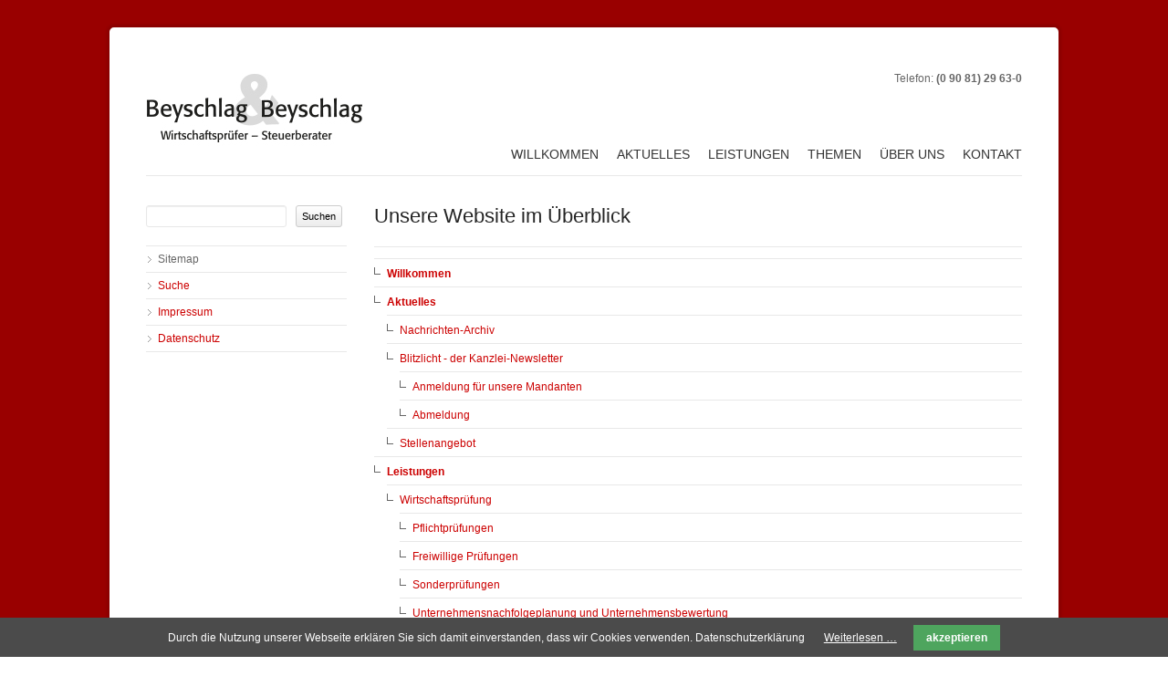

--- FILE ---
content_type: text/html; charset=utf-8
request_url: https://beyschlag-wp-stb.de/index.php/sitemap.html
body_size: 4778
content:
<!DOCTYPE html>
<html lang="de">
<head>

      <meta charset="utf-8">
    <title>Sitemap - Beyschlag & Beyschlag</title>
    <base href="https://beyschlag-wp-stb.de/">

          <meta name="robots" content="index,follow">
      <meta name="description" content="">
      <meta name="keywords" content="Beyschlag, Nördlingen, Wirtschaftsprüfung, Steuerberatung, Bilanz, Jahresabschluss, Einkommenssteuer, Steuererklärung, Buchhaltung, Lohn">
      <meta name="generator" content="Contao Open Source CMS">
    
    <meta name="viewport" content="width=device-width,initial-scale=1.0">
    <style>#left{width:220px;right:220px}#container{padding-left:220px}</style>
    <link rel="stylesheet" href="system/modules/cookiebar/assets/dist/cookiebar.min.css">
<link rel="stylesheet" href="assets/css/ef2904c5d275.css">
    <script src="//code.jquery.com/jquery-1.11.3.min.js"></script>
<script>window.jQuery || document.write('<script src="assets/jquery/core/1.11.3/jquery.min.js">\x3C/script>')</script>
    <link rel="icon" type="image/png" href="files/easy_business/favicon/favicon.png" />
<link rel="shortcut icon"  type="image/png" href="files/easy_business/favicon/favicon.png" />

          <!--[if lt IE 9]><script src="assets/html5shiv/3.7.2/html5shiv-printshiv.min.js"></script><![endif]-->
      
</head>
<body id="top" class="mac chrome webkit ch131">

      
    <div id="wrapper">

                        <header id="header">
            <div class="inside">
              
<div class="mod_logo"><a href="index.php"><img src="files/easy_business/logo/logo.jpg" alt="Logo" /></a></div>
<div class="hotline">Telefon: <b>(0 90 81) 29 63-0</b></div>
<div class="clear"></div>
<!-- indexer::stop -->
<nav class="mod_navigation block">

  
  <a href="index.php/sitemap.html#skipNavigation2" class="invisible">Navigation überspringen</a>

  
<ul class="level_1" role="menubar">
            <li class="start first"><a href="index.php/willkommen.html" title="Herzlich Willkommen" class="start first" role="menuitem">Willkommen</a></li>
                <li class="submenu"><a href="index.php/aktuelles.html" title="Aktuelles" class="submenu" role="menuitem" aria-haspopup="true">Aktuelles</a>
<ul class="level_2" role="menu">
            <li class="first"><a href="index.php/nachrichten-archiv.html" title="Nachrichten" class="first" role="menuitem">Nachrichten-Archiv</a></li>
                <li class="submenu"><a href="index.php/newsletter.html" title="Newsletter" class="submenu" role="menuitem" aria-haspopup="true">Blitzlicht - der Kanzlei-Newsletter</a>
<ul class="level_3" role="menu">
            <li class="first"><a href="index.php/anmeldung.html" title="Newsletter" class="first" role="menuitem">Anmeldung für unsere Mandanten</a></li>
                <li class="last"><a href="index.php/abmeldung.html" title="Abmeldung" class="last" role="menuitem">Abmeldung</a></li>
      </ul>
</li>
                <li class="last"><a href="index.php/stellenangebot.html" title="Stellenangebot" class="last" role="menuitem">Stellenangebot</a></li>
      </ul>
</li>
                <li class="submenu"><a href="index.php/leistungen.html" title="Leistungen" class="submenu" role="menuitem" aria-haspopup="true">Leistungen</a>
<ul class="level_2" role="menu">
            <li class="submenu first"><a href="index.php/wirtschaftspruefung.html" title="Service" class="submenu first" role="menuitem" aria-haspopup="true">Wirtschaftsprüfung</a>
<ul class="level_3" role="menu">
            <li class="first"><a href="index.php/pflichtpruefungen.html" title="Pflichtprüfungen" class="first" role="menuitem">Pflichtprüfungen</a></li>
                <li><a href="index.php/freiwillige-pruefungen.html" title="Freiwillige Prüfungen" role="menuitem">Freiwillige Prüfungen</a></li>
                <li><a href="index.php/sonderpruefungen.html" title="Sonderprüfungen" role="menuitem">Sonderprüfungen</a></li>
                <li class="last"><a href="index.php/unternehmensnachfolgeplanung-und-unternehmensbewertung.html" title="Unternehmensnachfolgeplanung und Unternehmensbewertung" class="last" role="menuitem">Unternehmensnachfolgeplanung und Unternehmensbewertung</a></li>
      </ul>
</li>
                <li class="submenu"><a href="index.php/steuerberatung.html" title="Steuerberatung" class="submenu" role="menuitem" aria-haspopup="true">Steuerberatung</a>
<ul class="level_3" role="menu">
            <li class="first"><a href="index.php/steuererklaerungen.html" title="Steuererklärungen" class="first" role="menuitem">Steuererklärungen</a></li>
                <li><a href="index.php/unternehmenssteuern.html" title="Unternehmenssteuern" role="menuitem">Unternehmenssteuern</a></li>
                <li class="last"><a href="index.php/private-steuerberatung.html" title="Private Steuerberatung" class="last" role="menuitem">Private Steuerberatung</a></li>
      </ul>
</li>
                <li class="submenu last"><a href="index.php/rechnungswesen.html" title="Service" class="submenu last" role="menuitem" aria-haspopup="true">Rechnungswesen</a>
<ul class="level_3" role="menu">
            <li class="first"><a href="index.php/finanzbuchhaltung.html" title="Finanzbuchhaltung" class="first" role="menuitem">Finanzbuchhaltung</a></li>
                <li><a href="index.php/jahresabschluss-und-steuererklaerung.html" title="Jahresabschluss und Steuererklärung" role="menuitem">Jahresabschluss und Steuererklärung</a></li>
                <li><a href="index.php/kostenrechnung-controlling-unternehmensplanung.html" title="Kostenrechnung, Controlling, Unternehmensplanung" role="menuitem">Kostenrechnung, Controlling, Unternehmensplanung</a></li>
                <li class="last"><a href="index.php/lohn-und-gehaltsabrechnung.html" title="Kostenrechnung, Controlling, Unternehmensplanung" class="last" role="menuitem">Lohn- und Gehaltsabrechnung</a></li>
      </ul>
</li>
      </ul>
</li>
                <li class="submenu"><a href="index.php/Themen.html" title="Themen" class="submenu" role="menuitem" aria-haspopup="true">Themen</a>
<ul class="level_2" role="menu">
            <li class="first"><a href="index.php/Familienunternehmen.html" title="Familienunternehmen" class="first" role="menuitem">Familienunternehmen</a></li>
                <li><a href="index.php/bewertungen-finanzierungen-investitionen.html" title="Bewertungen, Finanzierungen, Investitionen" role="menuitem">Bewertungen, Finanzierungen, Investitionen</a></li>
                <li class="last"><a href="index.php/privates-vermoegen.html" title="Privates Vermögen" class="last" role="menuitem">Privates Vermögen</a></li>
      </ul>
</li>
                <li class="submenu"><a href="index.php/ueber-uns.html" title="Über uns" class="submenu" role="menuitem" aria-haspopup="true">Über uns</a>
<ul class="level_2" role="menu">
            <li class="first"><a href="index.php/die-kanzlei.html" title="Die Kanzlei" class="first" role="menuitem">Die Kanzlei</a></li>
                <li class="last"><a href="index.php/downloads.html" title="Downloads" class="last" role="menuitem">Downloads</a></li>
      </ul>
</li>
                <li class="submenu trail last"><a href="index.php/kontakt.html" title="Kontakt" class="submenu trail last" role="menuitem" aria-haspopup="true">Kontakt</a>
<ul class="level_2" role="menu">
            <li class="active first"><span class="active first" role="menuitem">Sitemap</span></li>
                <li class="sibling"><a href="index.php/suche.html" title="Suche" class="sibling" role="menuitem">Suche</a></li>
                <li class="sibling"><a href="index.php/Impressum.html" title="Impressum" class="sibling" role="menuitem">Impressum</a></li>
                <li class="submenu sibling last"><a href="index.php/datenschutz.html" title="Datenschutz" class="submenu sibling last" role="menuitem" aria-haspopup="true">Datenschutz</a>
<ul class="level_3" role="menu">
            <li class="first last"><a href="index.php/datenschutzhinweise.html" title="Datenschutzhinweise" class="first last" role="menuitem">Datenschutzhinweise</a></li>
      </ul>
</li>
      </ul>
</li>
      </ul>

  <a id="skipNavigation2" class="invisible">&nbsp;</a>

</nav>
<!-- indexer::continue -->

<!-- indexer::stop -->
<div class="mod_quicknav block">

  
  
  <form action="index.php/sitemap.html" method="post">
    <div class="formbody">
      <input type="hidden" name="FORM_SUBMIT" value="tl_quicknav">
      <input type="hidden" name="REQUEST_TOKEN" value="39ba959e97fd575d06e3c9b0e1069d0e">
      <label for="ctrl_target" class="invisible">Zielseite</label>
      <select name="target" id="ctrl_target" class="select">
        <option value="">Quicknavigation</option>
                  <option value="index.php/willkommen.html">Willkommen</option>
                  <option value="index.php/aktuelles.html">Aktuelles</option>
                  <option value="index.php/nachrichten-archiv.html"> &nbsp; Nachrichten-Archiv</option>
                  <option value="index.php/newsletter.html"> &nbsp; Blitzlicht - der Kanzlei-Newsletter</option>
                  <option value="index.php/anmeldung.html"> &nbsp;  &nbsp; Anmeldung für unsere Mandanten</option>
                  <option value="index.php/abmeldung.html"> &nbsp;  &nbsp; Abmeldung</option>
                  <option value="index.php/stellenangebot.html"> &nbsp; Stellenangebot</option>
                  <option value="index.php/leistungen.html">Leistungen</option>
                  <option value="index.php/wirtschaftspruefung.html"> &nbsp; Wirtschaftsprüfung</option>
                  <option value="index.php/pflichtpruefungen.html"> &nbsp;  &nbsp; Pflichtprüfungen</option>
                  <option value="index.php/freiwillige-pruefungen.html"> &nbsp;  &nbsp; Freiwillige Prüfungen</option>
                  <option value="index.php/sonderpruefungen.html"> &nbsp;  &nbsp; Sonderprüfungen</option>
                  <option value="index.php/unternehmensnachfolgeplanung-und-unternehmensbewertung.html"> &nbsp;  &nbsp; Unternehmensnachfolgeplanung und Unternehmensbewertung</option>
                  <option value="index.php/steuerberatung.html"> &nbsp; Steuerberatung</option>
                  <option value="index.php/steuererklaerungen.html"> &nbsp;  &nbsp; Steuererklärungen</option>
                  <option value="index.php/unternehmenssteuern.html"> &nbsp;  &nbsp; Unternehmenssteuern</option>
                  <option value="index.php/private-steuerberatung.html"> &nbsp;  &nbsp; Private Steuerberatung</option>
                  <option value="index.php/rechnungswesen.html"> &nbsp; Rechnungswesen</option>
                  <option value="index.php/finanzbuchhaltung.html"> &nbsp;  &nbsp; Finanzbuchhaltung</option>
                  <option value="index.php/jahresabschluss-und-steuererklaerung.html"> &nbsp;  &nbsp; Jahresabschluss und Steuererklärung</option>
                  <option value="index.php/kostenrechnung-controlling-unternehmensplanung.html"> &nbsp;  &nbsp; Kostenrechnung, Controlling, Unternehmensplanung</option>
                  <option value="index.php/lohn-und-gehaltsabrechnung.html"> &nbsp;  &nbsp; Lohn- und Gehaltsabrechnung</option>
                  <option value="index.php/Themen.html">Themen</option>
                  <option value="index.php/Familienunternehmen.html"> &nbsp; Familienunternehmen</option>
                  <option value="index.php/bewertungen-finanzierungen-investitionen.html"> &nbsp; Bewertungen, Finanzierungen, Investitionen</option>
                  <option value="index.php/privates-vermoegen.html"> &nbsp; Privates Vermögen</option>
                  <option value="index.php/ueber-uns.html">Über uns</option>
                  <option value="index.php/die-kanzlei.html"> &nbsp; Die Kanzlei</option>
                  <option value="index.php/downloads.html"> &nbsp; Downloads</option>
                  <option value="index.php/kontakt.html">Kontakt</option>
                  <option value="index.php/sitemap.html"> &nbsp; Sitemap</option>
                  <option value="index.php/suche.html"> &nbsp; Suche</option>
                  <option value="index.php/Impressum.html"> &nbsp; Impressum</option>
                  <option value="index.php/datenschutz.html"> &nbsp; Datenschutz</option>
                  <option value="index.php/datenschutzhinweise.html"> &nbsp;  &nbsp; Datenschutzhinweise</option>
              </select>
      <input type="submit" class="submit" value="Los">
    </div>
  </form>


</div>
<!-- indexer::continue -->
            </div>
          </header>
              
      
              <div id="container">

                      <div id="main">
              <div class="inside">
                
<div class="mod_article first last block" id="sitemap">

  
  
<h1 class="ce_headline first">
  Unsere Website im Überblick</h1>

<!-- indexer::stop -->
<div class="mod_sitemap block">

  
  
  
<ul class="level_1" role="menubar">
            <li class="start first"><a href="index.php/willkommen.html" title="Herzlich Willkommen" class="start first" role="menuitem">Willkommen</a></li>
                <li class="submenu"><a href="index.php/aktuelles.html" title="Aktuelles" class="submenu" role="menuitem" aria-haspopup="true">Aktuelles</a>
<ul class="level_2" role="menu">
            <li class="first"><a href="index.php/nachrichten-archiv.html" title="Nachrichten" class="first" role="menuitem">Nachrichten-Archiv</a></li>
                <li class="submenu"><a href="index.php/newsletter.html" title="Newsletter" class="submenu" role="menuitem" aria-haspopup="true">Blitzlicht - der Kanzlei-Newsletter</a>
<ul class="level_3" role="menu">
            <li class="first"><a href="index.php/anmeldung.html" title="Newsletter" class="first" role="menuitem">Anmeldung für unsere Mandanten</a></li>
                <li class="last"><a href="index.php/abmeldung.html" title="Abmeldung" class="last" role="menuitem">Abmeldung</a></li>
      </ul>
</li>
                <li class="last"><a href="index.php/stellenangebot.html" title="Stellenangebot" class="last" role="menuitem">Stellenangebot</a></li>
      </ul>
</li>
                <li class="submenu"><a href="index.php/leistungen.html" title="Leistungen" class="submenu" role="menuitem" aria-haspopup="true">Leistungen</a>
<ul class="level_2" role="menu">
            <li class="submenu first"><a href="index.php/wirtschaftspruefung.html" title="Service" class="submenu first" role="menuitem" aria-haspopup="true">Wirtschaftsprüfung</a>
<ul class="level_3" role="menu">
            <li class="first"><a href="index.php/pflichtpruefungen.html" title="Pflichtprüfungen" class="first" role="menuitem">Pflichtprüfungen</a></li>
                <li><a href="index.php/freiwillige-pruefungen.html" title="Freiwillige Prüfungen" role="menuitem">Freiwillige Prüfungen</a></li>
                <li><a href="index.php/sonderpruefungen.html" title="Sonderprüfungen" role="menuitem">Sonderprüfungen</a></li>
                <li class="last"><a href="index.php/unternehmensnachfolgeplanung-und-unternehmensbewertung.html" title="Unternehmensnachfolgeplanung und Unternehmensbewertung" class="last" role="menuitem">Unternehmensnachfolgeplanung und Unternehmensbewertung</a></li>
      </ul>
</li>
                <li class="submenu"><a href="index.php/steuerberatung.html" title="Steuerberatung" class="submenu" role="menuitem" aria-haspopup="true">Steuerberatung</a>
<ul class="level_3" role="menu">
            <li class="first"><a href="index.php/steuererklaerungen.html" title="Steuererklärungen" class="first" role="menuitem">Steuererklärungen</a></li>
                <li><a href="index.php/unternehmenssteuern.html" title="Unternehmenssteuern" role="menuitem">Unternehmenssteuern</a></li>
                <li class="last"><a href="index.php/private-steuerberatung.html" title="Private Steuerberatung" class="last" role="menuitem">Private Steuerberatung</a></li>
      </ul>
</li>
                <li class="submenu last"><a href="index.php/rechnungswesen.html" title="Service" class="submenu last" role="menuitem" aria-haspopup="true">Rechnungswesen</a>
<ul class="level_3" role="menu">
            <li class="first"><a href="index.php/finanzbuchhaltung.html" title="Finanzbuchhaltung" class="first" role="menuitem">Finanzbuchhaltung</a></li>
                <li><a href="index.php/jahresabschluss-und-steuererklaerung.html" title="Jahresabschluss und Steuererklärung" role="menuitem">Jahresabschluss und Steuererklärung</a></li>
                <li><a href="index.php/kostenrechnung-controlling-unternehmensplanung.html" title="Kostenrechnung, Controlling, Unternehmensplanung" role="menuitem">Kostenrechnung, Controlling, Unternehmensplanung</a></li>
                <li class="last"><a href="index.php/lohn-und-gehaltsabrechnung.html" title="Kostenrechnung, Controlling, Unternehmensplanung" class="last" role="menuitem">Lohn- und Gehaltsabrechnung</a></li>
      </ul>
</li>
      </ul>
</li>
                <li class="submenu"><a href="index.php/Themen.html" title="Themen" class="submenu" role="menuitem" aria-haspopup="true">Themen</a>
<ul class="level_2" role="menu">
            <li class="first"><a href="index.php/Familienunternehmen.html" title="Familienunternehmen" class="first" role="menuitem">Familienunternehmen</a></li>
                <li><a href="index.php/bewertungen-finanzierungen-investitionen.html" title="Bewertungen, Finanzierungen, Investitionen" role="menuitem">Bewertungen, Finanzierungen, Investitionen</a></li>
                <li class="last"><a href="index.php/privates-vermoegen.html" title="Privates Vermögen" class="last" role="menuitem">Privates Vermögen</a></li>
      </ul>
</li>
                <li class="submenu"><a href="index.php/ueber-uns.html" title="Über uns" class="submenu" role="menuitem" aria-haspopup="true">Über uns</a>
<ul class="level_2" role="menu">
            <li class="first"><a href="index.php/die-kanzlei.html" title="Die Kanzlei" class="first" role="menuitem">Die Kanzlei</a></li>
                <li class="last"><a href="index.php/downloads.html" title="Downloads" class="last" role="menuitem">Downloads</a></li>
      </ul>
</li>
                <li class="submenu trail last"><a href="index.php/kontakt.html" title="Kontakt" class="submenu trail last" role="menuitem" aria-haspopup="true">Kontakt</a>
<ul class="level_2" role="menu">
            <li class="trail sibling first"><a href="index.php/sitemap.html" title="Sitemap" class="trail sibling first" role="menuitem">Sitemap</a></li>
                <li class="sibling"><a href="index.php/suche.html" title="Suche" class="sibling" role="menuitem">Suche</a></li>
                <li class="sibling"><a href="index.php/Impressum.html" title="Impressum" class="sibling" role="menuitem">Impressum</a></li>
                <li class="submenu sibling last"><a href="index.php/datenschutz.html" title="Datenschutz" class="submenu sibling last" role="menuitem" aria-haspopup="true">Datenschutz</a>
<ul class="level_3" role="menu">
            <li class="first last"><a href="index.php/datenschutzhinweise.html" title="Datenschutzhinweise" class="first last" role="menuitem">Datenschutzhinweise</a></li>
      </ul>
</li>
      </ul>
</li>
      </ul>


</div>
<!-- indexer::continue -->

  
</div>
              </div>
                          </div>
          
                                    <aside id="left">
                <div class="inside">
                  
<!-- indexer::stop -->
<div class="mod_search block">

  
  
  
<form action="index.php/suche.html" method="get">
  <div class="formbody">
        <label for="ctrl_keywords_43" class="invisible">Suchbegriffe</label>
    <input type="search" name="keywords" id="ctrl_keywords_43" class="text" value="">
    <input type="submit" id="ctrl_submit_43" class="submit" value="Suchen">
  </div>
</form>

  
  

</div>
<!-- indexer::continue -->

<!-- indexer::stop -->
<nav class="mod_navigation block">

  
  <a href="index.php/sitemap.html#skipNavigation12" class="invisible">Navigation überspringen</a>

  
<ul class="level_1" role="menubar">
            <li class="active first"><span class="active first" role="menuitem">Sitemap</span></li>
                <li class="sibling"><a href="index.php/suche.html" title="Suche" class="sibling" role="menuitem">Suche</a></li>
                <li class="sibling"><a href="index.php/Impressum.html" title="Impressum" class="sibling" role="menuitem">Impressum</a></li>
                <li class="sibling last"><a href="index.php/datenschutz.html" title="Datenschutz" class="sibling last" role="menuitem">Datenschutz</a></li>
      </ul>

  <a id="skipNavigation12" class="invisible">&nbsp;</a>

</nav>
<!-- indexer::continue -->
                </div>
              </aside>
                      
                                
        </div>
      
      
                        <footer id="footer">
            <div class="inside">
              
<div class="mod_article">

<!-- indexer::stop -->


<div class="ce_text first last block">

  
  
      <p><a href="index.php/Impressum.html">Impressum</a> I <a href="index.php/datenschutz.html">Datenschutz</a> I <a href="index.php/sitemap.html">Sitemap</a></p>
<p>&nbsp;</p>  
  
  

</div>
<!-- indexer::continue -->

</div>

<div class="clear"></div>            </div>
          </footer>
              
    </div>

      
  
<script src="assets/jquery/ui/1.11.4/jquery-ui.min.js"></script>
<script>
  (function($) {
    $(document).ready(function() {
      $(document).accordion({
        // Put custom options here
        heightStyle: 'content',
        header: 'div.toggler',
        collapsible: true,
        create: function(event, ui) {
          ui.header.addClass('active');
          $('div.toggler').attr('tabindex', 0);
        },
        activate: function(event, ui) {
          ui.newHeader.addClass('active');
          ui.oldHeader.removeClass('active');
          $('div.toggler').attr('tabindex', 0);
        }
      });
    });
  })(jQuery);
</script>

<script src="assets/jquery/colorbox/1.6.1/js/colorbox.min.js"></script>
<script>
  (function($) {
    $(document).ready(function() {
      $('a[data-lightbox]').map(function() {
        $(this).colorbox({
          // Put custom options here
          loop: false,
          rel: $(this).attr('data-lightbox'),
          maxWidth: '95%',
          maxHeight: '95%'
        });
      });
    });
  })(jQuery);
</script>

<script src="assets/jquery/mediaelement/2.16.4/js/mediaelement-and-player.min.js"></script>
<script>
  (function($) {
    $(document).ready(function() {
      $('video,audio').mediaelementplayer({
        // Put custom options here
        pluginPath: '/assets/jquery/mediaelement/2.16.4/',
        flashName: 'legacy/flashmediaelement.swf',
        silverlightName: 'legacy/silverlightmediaelement.xap'
      });
    });
  })(jQuery);
</script>

<script>setTimeout(function(){var e=function(e,t){try{var n=new XMLHttpRequest}catch(r){return}n.open("GET",e,!0),n.onreadystatechange=function(){this.readyState==4&&this.status==200&&typeof t=="function"&&t(this.responseText)},n.send()},t="system/cron/cron.";e(t+"txt",function(n){parseInt(n||0)<Math.round(+(new Date)/1e3)-86400&&e(t+"php")})},5e3);</script>



<!-- indexer::stop -->
<div class="cookiebar cookiebar--position-bottom" role="complementary" aria-describedby="cookiebar-text" style="display:none;" data-cookiebar="COOKIEBAR_1">
    <div id="cookiebar-text" class="cookiebar__text" aria-live="assertive" role="alert">
        <span class="cookiebar__message">Durch die Nutzung unserer Webseite erklären Sie sich damit einverstanden, dass wir Cookies verwenden. Datenschutzerklärung</span>

                    <a href="index.php/datenschutz.html" class="cookiebar__link" title="Weiterlesen …">Weiterlesen …</a>
            </div>

    <button class="cookiebar__button" data-cookiebar-accept>akzeptieren</button>
</div>

    <script src="system/modules/cookiebar/assets/dist/cookiebar.min.js" defer></script>
<!-- indexer::continue -->
</body>
</html>


--- FILE ---
content_type: text/css
request_url: https://beyschlag-wp-stb.de/assets/css/ef2904c5d275.css
body_size: 11635
content:
/* Contao Open Source CMS, (c) 2005-2015 Leo Feyer, LGPL license */
body,form,figure{margin:0;padding:0}img{border:0}header,footer,nav,section,aside,article,figure,figcaption{display:block}body{font-size:100.01%}select,input,textarea{font-size:99%}#container,.inside{position:relative}#main,#left,#right{float:left;position:relative}#main{width:100%}#left{margin-left:-100%}#right{margin-right:-100%}#footer{clear:both}#main .inside{min-height:1px}.ce_gallery>ul{margin:0;padding:0;overflow:hidden;list-style:none}.ce_gallery>ul li{float:left}.ce_gallery>ul li.col_first{clear:left}.float_left{float:left}.float_right{float:right}.block{overflow:hidden}.clear,#clear{height:.1px;font-size:.1px;line-height:.1px;clear:both}.invisible{border:0;clip:rect(0 0 0 0);height:1px;margin:-1px;overflow:hidden;padding:0;position:absolute;width:1px}.custom{display:block}#container:after,.custom:after{content:"";display:table;clear:both}
/* Contao Open Source CMS, (c) 2005-2015 Leo Feyer, LGPL license */
@media(max-width:767px){#wrapper{margin:0;width:auto}#container{padding-left:0;padding-right:0}#main,#left,#right{float:none;width:auto}#left{right:0;margin-left:0}#right{margin-right:0}}img{max-width:100%;height:auto}.ie7 img{-ms-interpolation-mode:bicubic}.ie8 img{width:auto}
/* Contao Open Source CMS, (c) 2005-2015 Leo Feyer, LGPL license */
#wrapper{width:960px;margin:0 auto}*[class*="grid"]{float:left;margin-left:10px;margin-right:10px;display:inline}.mod_article *[class*="ce_"],.mod_article *[class*="mod_"]{margin-left:10px;margin-right:10px}.mod_article .mod_newsreader,.mod_article .mod_eventreader{margin-left:0;margin-right:0}.mod_article *[class*="layout_"]>*,.mod_article *[class*="event_"]>*{margin-left:10px;margin-right:10px}.mod_article.grid1,.mod_article.grid2,.mod_article.grid3,.mod_article.grid4,.mod_article.grid5,.mod_article.grid6,.mod_article.grid7,.mod_article.grid8,.mod_article.grid9,.mod_article.grid10,.mod_article.grid11,.mod_article.grid12{margin-left:0;margin-right:0}#main .inside{overflow:hidden}.grid1{width:60px}.grid2{width:140px}.grid3{width:220px}.grid4{width:300px}.grid5{width:380px}.grid6{width:460px}.grid7{width:540px}.grid8{width:620px}.grid9{width:700px}.grid10{width:780px}.grid11{width:860px}.grid12{width:940px}.mod_article.grid1{width:80px}.mod_article.grid2{width:160px}.mod_article.grid3{width:240px}.mod_article.grid4{width:320px}.mod_article.grid5{width:400px}.mod_article.grid6{width:480px}.mod_article.grid7{width:560px}.mod_article.grid8{width:640px}.mod_article.grid9{width:720px}.mod_article.grid10{width:800px}.mod_article.grid11{width:880px}.mod_article.grid12{width:960px}.offset1{margin-left:90px !important}.offset2{margin-left:170px !important}.offset3{margin-left:250px !important}.offset4{margin-left:330px !important}.offset5{margin-left:410px !important}.offset6{margin-left:490px !important}.offset7{margin-left:570px !important}.offset8{margin-left:650px !important}.offset9{margin-left:730px !important}.offset10{margin-left:810px !important}.offset11{margin-left:890px !important}.offset12{margin-left:970px !important}.mod_article.offset1{margin-left:80px !important}.mod_article.offset2{margin-left:160px !important}.mod_article.offset3{margin-left:240px !important}.mod_article.offset4{margin-left:320px !important}.mod_article.offset5{margin-left:400px !important}.mod_article.offset6{margin-left:480px !important}.mod_article.offset7{margin-left:560px !important}.mod_article.offset8{margin-left:640px !important}.mod_article.offset9{margin-left:720px !important}.mod_article.offset10{margin-left:800px !important}.mod_article.offset11{margin-left:880px !important}.mod_article.offset12{margin-left:960px !important}@media(min-width:768px) and (max-width:979px){#wrapper{width:744px}.grid1{width:42px}.grid2{width:104px}.grid3{width:166px}.grid4{width:228px}.grid5{width:290px}.grid6{width:352px}.grid7{width:414px}.grid8{width:476px}.grid9{width:538px}.grid10{width:600px}.grid11{width:662px}.grid12{width:724px}.mod_article.grid1{width:62px}.mod_article.grid2{width:124px}.mod_article.grid3{width:186px}.mod_article.grid4{width:248px}.mod_article.grid5{width:310px}.mod_article.grid6{width:372px}.mod_article.grid7{width:434px}.mod_article.grid8{width:496px}.mod_article.grid9{width:558px}.mod_article.grid10{width:620px}.mod_article.grid11{width:682px}.mod_article.grid12{width:744px}.offset1{margin-left:72px !important}.offset2{margin-left:134px !important}.offset3{margin-left:196px !important}.offset4{margin-left:258px !important}.offset5{margin-left:320px !important}.offset6{margin-left:382px !important}.offset7{margin-left:444px !important}.offset8{margin-left:506px !important}.offset9{margin-left:568px !important}.offset10{margin-left:630px !important}.offset11{margin-left:692px !important}.offset12{margin-left:754px !important}.mod_article.offset1{margin-left:62px !important}.mod_article.offset2{margin-left:124px !important}.mod_article.offset3{margin-left:186px !important}.mod_article.offset4{margin-left:248px !important}.mod_article.offset5{margin-left:310px !important}.mod_article.offset6{margin-left:372px !important}.mod_article.offset7{margin-left:434px !important}.mod_article.offset8{margin-left:496px !important}.mod_article.offset9{margin-left:558px !important}.mod_article.offset10{margin-left:620px !important}.mod_article.offset11{margin-left:682px !important}.mod_article.offset12{margin-left:744px !important}}@media(max-width:767px){#wrapper{width:auto}*[class*="grid"]{float:none !important;display:block !important;width:auto !important}*[class*="offset"]{margin-left:10px !important}}
/* Contao Open Source CMS, (c) 2005-2015 Leo Feyer, LGPL license */
body,div,h1,h2,h3,h4,h5,h6,p,blockquote,pre,code,ol,ul,li,dl,dt,dd,figure,table,th,td,form,fieldset,legend,input,textarea{margin:0;padding:0}table{border-spacing:0;border-collapse:collapse}caption,th,td{text-align:left;text-align:start;vertical-align:top}abbr,acronym{font-variant:normal;border-bottom:1px dotted #666;cursor:help}blockquote,q{quotes:none}fieldset,img{border:0}ul{list-style-type:none}sup{vertical-align:text-top}sub{vertical-align:text-bottom}del{text-decoration:line-through}ins{text-decoration:none}header,footer,nav,section,aside,article,figure,figcaption{display:block}body{font:12px/1 "Lucida Grande","Lucida Sans Unicode",Verdana,sans-serif;color:#000}input,button,textarea,select{font-family:inherit;font-size:99%;font-weight:inherit}pre,code{font-family:Monaco,monospace}h1,h2,h3,h4,h5,h6{font-size:100%;font-weight:normal}h1{font-size:1.8333em}h2{font-size:1.6667em}h3{font-size:1.5em}h4{font-size:1.3333em}table{font-size:inherit}caption,th{font-weight:bold}a{color:#00f}h1,h2,h3,h4,h5,h6{margin-top:1em}h1,h2,h3,h4,h5,h6,p,pre,blockquote,table,ol,ul,form{margin-bottom:12px}
/* Contao Open Source CMS, (c) 2005-2015 Leo Feyer, LGPL license */
legend{width:100%;display:block;font-weight:bold;border:0}input[type="text"],input[type="password"],input[type="date"],input[type="datetime"],input[type="email"],input[type="number"],input[type="search"],input[type="tel"],input[type="time"],input[type="url"],input:not([type]),textarea{width:100%;display:inline-block;padding:3px 6px;background:#fff;border:1px solid #ccc;-moz-border-radius:3px;-webkit-border-radius:3px;border-radius:3px;-moz-box-shadow:inset 0 1px 1px #eee;-webkit-box-shadow:inset 0 1px 1px #eee;box-shadow:inset 0 1px 1px #eee;-moz-transition:all .15s linear;-webkit-transition:all .15s linear;-o-transition:all .15s linear;transition:all .15s linear;-moz-box-sizing:border-box;-webkit-box-sizing:border-box;box-sizing:border-box}input[type="text"]:focus,input[type="password"]:focus,input[type="date"]:focus,input[type="datetime"]:focus,input[type="email"]:focus,input[type="number"]:focus,input[type="search"]:focus,input[type="tel"]:focus,input[type="time"]:focus,input[type="url"]:focus,input:not([type]):focus,textarea:focus{outline:0;background:#fcfcfc;border-color:#bbb}input[type="file"]{cursor:pointer}select,input[type="file"]{display:block}input[type="file"],input[type="image"],input[type="submit"],input[type="reset"],input[type="button"],input[type="radio"],input[type="checkbox"]{width:auto}textarea,select[multiple],select[size]{height:auto}input[type="radio"],input[type="checkbox"]{margin:0 3px 0 0}input[type="radio"],input[type="checkbox"],label{vertical-align:middle}input[disabled],select[disabled],textarea[disabled],input[readonly],select[readonly],textarea[readonly]{cursor:not-allowed;background:#eee}input[type="radio"][disabled],input[type="checkbox"][disabled],input[type="radio"][readonly],input[type="checkbox"][readonly]{background:transparent}input[type="submit"],.button{display:inline-block;padding:4px 15px 4px 14px;margin-bottom:0;text-align:center;vertical-align:middle;line-height:16px;font-size:11px;color:#000;cursor:pointer;border:1px solid #ccc;-moz-border-radius:3px;-webkit-border-radius:3px;border-radius:3px;background-color:#ececec;background-image:-moz-linear-gradient(top,#fff,#ececec);background-image:-webkit-linear-gradient(top,#fff,#ececec);background-image:-ms-linear-gradient(top,#fff,#ececec);background-image:-o-linear-gradient(top,#fff,#ececec);background-image:linear-gradient(to bottom,#fff,#ececec);background-repeat:repeat-x;-moz-transition:background .15s linear;-webkit-transition:background .15s linear;-o-transition:background .15s linear;transition:background .15s linear}input[type="submit"]:hover,.button:hover{text-decoration:none;background-position:0 -15px !important}input[type="submit"]:active,.button:active{background-color:#e6e6e6;background-position:0 -30px !important}input[type="submit"].blue,.button.blue{background-color:#2f96b4;background-image:-moz-linear-gradient(top,#5bc0de,#2f96b4);background-image:-webkit-linear-gradient(top,#5bc0de,#2f96b4);background-image:-ms-linear-gradient(top,#5bc0de,#2f96b4);background-image:-o-linear-gradient(top,#5bc0de,#2f96b4);background-image:linear-gradient(to bottom,#5bc0de,#2f96b4);border-color:#2f96b4;color:#fff}input[type="submit"].blue:active,.button.blue:active{background-color:#2e95b3}input[type="submit"].green,.button.green{background-color:#51a351;background-image:-moz-linear-gradient(top,#62c462,#51a351);background-image:-webkit-linear-gradient(top,#62c462,#51a351);background-image:-ms-linear-gradient(top,#62c462,#51a351);background-image:-o-linear-gradient(top,#62c462,#51a351);background-image:linear-gradient(to bottom,#62c462,#51a351);border-color:#51a351;color:#fff}input[type="submit"].green:active,.button.green:active{background-color:#4f9f4f}input[type="submit"].orange,.button.orange{background-color:#f89406;background-image:-moz-linear-gradient(top,#fbb450,#f89406);background-image:-webkit-linear-gradient(top,#fbb450,#f89406);background-image:-ms-linear-gradient(top,#fbb450,#f89406);background-image:-o-linear-gradient(top,#fbb450,#f89406);background-image:linear-gradient(to bottom,#fbb450,#f89406);border-color:#f89406;color:#fff}input[type="submit"].orange:active,.button.orange:active{background-color:#f28f04}input[type="submit"].red,.button.red{background-color:#bd362f;background-image:-moz-linear-gradient(top,#ee5f5b,#bd362f);background-image:-webkit-linear-gradient(top,#ee5f5b,#bd362f);background-image:-ms-linear-gradient(top,#ee5f5b,#bd362f);background-image:-o-linear-gradient(top,#ee5f5b,#bd362f);background-image:linear-gradient(to bottom,#ee5f5b,#bd362f);border-color:#bd362f;color:#fff}input[type="submit"].red:active,.button.red:active{background-color:#be322b}
/* ColorBox, (c) 2011 Jack Moore, MIT license */
#colorbox,#cboxOverlay,#cboxWrapper{position:absolute;top:0;left:0;z-index:9999;overflow:hidden}#cboxWrapper{max-width:none}#cboxOverlay{position:fixed;width:100%;height:100%}#cboxMiddleLeft,#cboxBottomLeft{clear:left}#cboxContent{position:relative}#cboxLoadedContent{overflow:auto;-webkit-overflow-scrolling:touch}#cboxTitle{margin:0}#cboxLoadingOverlay,#cboxLoadingGraphic{position:absolute;top:0;left:0;width:100%;height:100%}#cboxPrevious,#cboxNext,#cboxClose,#cboxSlideshow{cursor:pointer}.cboxPhoto{float:left;margin:auto;border:0;display:block;max-width:none;-ms-interpolation-mode:bicubic}.cboxIframe{width:100%;height:100%;display:block;border:0;padding:0;margin:0}#colorbox,#cboxContent,#cboxLoadedContent{box-sizing:content-box;-moz-box-sizing:content-box;-webkit-box-sizing:content-box}#cboxOverlay{background:#000;opacity:.9;filter:alpha(opacity = 90)}#colorbox{outline:0}#cboxContent{margin-top:20px;background:#000}.cboxIframe{background:#fff}#cboxError{padding:50px;border:1px solid #ccc}#cboxLoadedContent{border:5px solid #000;background:#fff}#cboxTitle{position:absolute;top:-20px;left:0;color:#ccc}#cboxCurrent{position:absolute;top:-20px;right:0;color:#ccc}#cboxLoadingGraphic{background:url("../../assets/jquery/colorbox/1.6.1/images/loading.gif") no-repeat center center}#cboxPrevious,#cboxNext,#cboxSlideshow,#cboxClose{border:0;padding:0;margin:0;overflow:visible;width:auto;background:0}#cboxPrevious:active,#cboxNext:active,#cboxSlideshow:active,#cboxClose:active{outline:0}#cboxSlideshow{position:absolute;top:-20px;right:90px;color:#fff}#cboxPrevious{position:absolute;top:50%;left:5px;margin-top:-32px;background:url("../../assets/jquery/colorbox/1.6.1/images/controls.png") no-repeat top left;width:28px;height:65px;text-indent:-9999px}#cboxPrevious:hover{background-position:bottom left}#cboxNext{position:absolute;top:50%;right:5px;margin-top:-32px;background:url("../../assets/jquery/colorbox/1.6.1/images/controls.png") no-repeat top right;width:28px;height:65px;text-indent:-9999px}#cboxNext:hover{background-position:bottom right}#cboxClose{position:absolute;top:5px;right:5px;display:block;background:url("../../assets/jquery/colorbox/1.6.1/images/controls.png") no-repeat top center;width:38px;height:19px;text-indent:-9999px}#cboxClose:hover{background-position:bottom center}
/* MediaElement.js, (c) 2010-2014 John Dyer, MIT license */
.mejs-offscreen{position:absolute !important;top:-10000px;left:-10000px;overflow:hidden;width:1px;height:1px}.mejs-container{position:relative;background:#000;font-family:Helvetica,Arial;text-align:left;vertical-align:top;text-indent:0}.mejs-audio{margin-top:18px}.me-plugin{position:absolute}.mejs-embed,.mejs-embed body{width:100%;height:100%;margin:0;padding:0;background:#000;overflow:hidden}.mejs-fullscreen{overflow:hidden !important}.mejs-container-fullscreen{position:fixed;left:0;top:0;right:0;bottom:0;overflow:hidden;z-index:1000}.mejs-container-fullscreen .mejs-mediaelement,.mejs-container-fullscreen video{width:100%;height:100%}.mejs-clear{clear:both}.mejs-background{position:absolute;top:0;left:0}.mejs-mediaelement{position:absolute;top:0;left:0;width:100%;height:100%}.mejs-poster{position:absolute;top:0;left:0;background-size:contain;background-position:50% 50%;background-repeat:no-repeat}:root .mejs-poster img{display:none}.mejs-poster img{border:0;padding:0;border:0}.mejs-overlay{position:absolute;top:0;left:0}.mejs-overlay-play{cursor:pointer}.mejs-overlay-button{position:absolute;top:50%;left:50%;width:100px;height:100px;margin:-50px 0 0 -50px;background:url("../../assets/jquery/mediaelement/2.16.4/images/bigplay.svg") no-repeat}.no-svg .mejs-overlay-button{background-image:url("../../assets/jquery/mediaelement/2.16.4/images/bigplay.png")}.mejs-overlay:hover .mejs-overlay-button{background-position:0 -100px}.mejs-overlay-loading{position:absolute;top:50%;left:50%;width:80px;height:80px;margin:-40px 0 0 -40px;background:#333;background:url("../../assets/jquery/mediaelement/2.16.4/images/background.png");background:rgba(0,0,0,0.9);background:-webkit-gradient(linear,0 0,0 100%,from(rgba(50,50,50,0.9)),to(rgba(0,0,0,0.9)));background:-webkit-linear-gradient(top,rgba(50,50,50,0.9),rgba(0,0,0,0.9));background:-moz-linear-gradient(top,rgba(50,50,50,0.9),rgba(0,0,0,0.9));background:-o-linear-gradient(top,rgba(50,50,50,0.9),rgba(0,0,0,0.9));background:-ms-linear-gradient(top,rgba(50,50,50,0.9),rgba(0,0,0,0.9));background:linear-gradient(rgba(50,50,50,0.9),rgba(0,0,0,0.9))}.mejs-overlay-loading span{display:block;width:80px;height:80px;background:transparent url("../../assets/jquery/mediaelement/2.16.4/images/loading.gif") 50% 50% no-repeat}.mejs-container .mejs-controls{position:absolute;list-style-type:none;margin:0;padding:0;bottom:0;left:0;background:url("../../assets/jquery/mediaelement/2.16.4/images/background.png");background:rgba(0,0,0,0.7);background:-webkit-gradient(linear,0 0,0 100%,from(rgba(50,50,50,0.7)),to(rgba(0,0,0,0.7)));background:-webkit-linear-gradient(top,rgba(50,50,50,0.7),rgba(0,0,0,0.7));background:-moz-linear-gradient(top,rgba(50,50,50,0.7),rgba(0,0,0,0.7));background:-o-linear-gradient(top,rgba(50,50,50,0.7),rgba(0,0,0,0.7));background:-ms-linear-gradient(top,rgba(50,50,50,0.7),rgba(0,0,0,0.7));background:linear-gradient(rgba(50,50,50,0.7),rgba(0,0,0,0.7));height:30px;width:100%}.mejs-container .mejs-controls div{list-style-type:none;background-image:none;display:block;float:left;margin:0;padding:0;width:26px;height:26px;font-size:11px;line-height:11px;font-family:Helvetica,Arial;border:0}.mejs-controls .mejs-button button{cursor:pointer;display:block;font-size:0;line-height:0;text-decoration:none;margin:7px 5px;padding:0;position:absolute;height:16px;width:16px;border:0;background:transparent url("../../assets/jquery/mediaelement/2.16.4/images/controls.svg") no-repeat}.no-svg .mejs-controls .mejs-button button{background-image:url("../../assets/jquery/mediaelement/2.16.4/images/controls.png")}.mejs-controls .mejs-button button:focus{outline:dotted 1px #999}.mejs-container .mejs-controls .mejs-time{color:#fff;display:block;height:17px;width:auto;padding:10px 3px 0 3px;overflow:hidden;text-align:center;-moz-box-sizing:content-box;-webkit-box-sizing:content-box;box-sizing:content-box}.mejs-container .mejs-controls .mejs-time a{color:#fff;font-size:11px;line-height:12px;display:block;float:left;margin:1px 2px 0 0;width:auto}.mejs-controls .mejs-play button{background-position:0 0}.mejs-controls .mejs-pause button{background-position:0 -16px}.mejs-controls .mejs-stop button{background-position:-112px 0}.mejs-controls div.mejs-time-rail{direction:ltr;width:200px;padding-top:5px}.mejs-controls .mejs-time-rail span,.mejs-controls .mejs-time-rail a{display:block;position:absolute;width:180px;height:10px;-webkit-border-radius:2px;-moz-border-radius:2px;border-radius:2px;cursor:pointer}.mejs-controls .mejs-time-rail .mejs-time-total{margin:5px;background:#333;background:rgba(50,50,50,0.8);background:-webkit-gradient(linear,0 0,0 100%,from(rgba(30,30,30,0.8)),to(rgba(60,60,60,0.8)));background:-webkit-linear-gradient(top,rgba(30,30,30,0.8),rgba(60,60,60,0.8));background:-moz-linear-gradient(top,rgba(30,30,30,0.8),rgba(60,60,60,0.8));background:-o-linear-gradient(top,rgba(30,30,30,0.8),rgba(60,60,60,0.8));background:-ms-linear-gradient(top,rgba(30,30,30,0.8),rgba(60,60,60,0.8));background:linear-gradient(rgba(30,30,30,0.8),rgba(60,60,60,0.8))}.mejs-controls .mejs-time-rail .mejs-time-buffering{width:100%;background-image:-o-linear-gradient(-45deg,rgba(255,255,255,0.15) 25%,transparent 25%,transparent 50%,rgba(255,255,255,0.15) 50%,rgba(255,255,255,0.15) 75%,transparent 75%,transparent);background-image:-webkit-gradient(linear,0 100%,100% 0,color-stop(0.25,rgba(255,255,255,0.15)),color-stop(0.25,transparent),color-stop(0.5,transparent),color-stop(0.5,rgba(255,255,255,0.15)),color-stop(0.75,rgba(255,255,255,0.15)),color-stop(0.75,transparent),to(transparent));background-image:-webkit-linear-gradient(-45deg,rgba(255,255,255,0.15) 25%,transparent 25%,transparent 50%,rgba(255,255,255,0.15) 50%,rgba(255,255,255,0.15) 75%,transparent 75%,transparent);background-image:-moz-linear-gradient(-45deg,rgba(255,255,255,0.15) 25%,transparent 25%,transparent 50%,rgba(255,255,255,0.15) 50%,rgba(255,255,255,0.15) 75%,transparent 75%,transparent);background-image:-ms-linear-gradient(-45deg,rgba(255,255,255,0.15) 25%,transparent 25%,transparent 50%,rgba(255,255,255,0.15) 50%,rgba(255,255,255,0.15) 75%,transparent 75%,transparent);background-image:linear-gradient(-45deg,rgba(255,255,255,0.15) 25%,transparent 25%,transparent 50%,rgba(255,255,255,0.15) 50%,rgba(255,255,255,0.15) 75%,transparent 75%,transparent);-webkit-background-size:15px 15px;-moz-background-size:15px 15px;-o-background-size:15px 15px;background-size:15px 15px;-webkit-animation:buffering-stripes 2s linear infinite;-moz-animation:buffering-stripes 2s linear infinite;-ms-animation:buffering-stripes 2s linear infinite;-o-animation:buffering-stripes 2s linear infinite;animation:buffering-stripes 2s linear infinite}@-webkit-keyframes buffering-stripes{from{background-position:0 0}to{background-position:30px 0}}@-moz-keyframes buffering-stripes{from{background-position:0 0}to{background-position:30px 0}}@-ms-keyframes buffering-stripes{from{background-position:0 0}to{background-position:30px 0}}@-o-keyframes buffering-stripes{from{background-position:0 0}to{background-position:30px 0}}@keyframes buffering-stripes{from{background-position:0 0}to{background-position:30px 0}}.mejs-controls .mejs-time-rail .mejs-time-loaded{background:#3caac8;background:rgba(60,170,200,0.8);background:-webkit-gradient(linear,0 0,0 100%,from(rgba(44,124,145,0.8)),to(rgba(78,183,212,0.8)));background:-webkit-linear-gradient(top,rgba(44,124,145,0.8),rgba(78,183,212,0.8));background:-moz-linear-gradient(top,rgba(44,124,145,0.8),rgba(78,183,212,0.8));background:-o-linear-gradient(top,rgba(44,124,145,0.8),rgba(78,183,212,0.8));background:-ms-linear-gradient(top,rgba(44,124,145,0.8),rgba(78,183,212,0.8));background:linear-gradient(rgba(44,124,145,0.8),rgba(78,183,212,0.8));width:0}.mejs-controls .mejs-time-rail .mejs-time-current{background:#fff;background:rgba(255,255,255,0.8);background:-webkit-gradient(linear,0 0,0 100%,from(rgba(255,255,255,0.9)),to(rgba(200,200,200,0.8)));background:-webkit-linear-gradient(top,rgba(255,255,255,0.9),rgba(200,200,200,0.8));background:-moz-linear-gradient(top,rgba(255,255,255,0.9),rgba(200,200,200,0.8));background:-o-linear-gradient(top,rgba(255,255,255,0.9),rgba(200,200,200,0.8));background:-ms-linear-gradient(top,rgba(255,255,255,0.9),rgba(200,200,200,0.8));background:linear-gradient(rgba(255,255,255,0.9),rgba(200,200,200,0.8));width:0}.mejs-controls .mejs-time-rail .mejs-time-handle{display:none;position:absolute;margin:0;width:10px;background:#fff;-webkit-border-radius:5px;-moz-border-radius:5px;border-radius:5px;cursor:pointer;border:solid 2px #333;top:-2px;text-align:center}.mejs-controls .mejs-time-rail .mejs-time-float{position:absolute;display:none;background:#eee;width:36px;height:17px;border:solid 1px #333;top:-26px;margin-left:-18px;text-align:center;color:#111}.mejs-controls .mejs-time-rail .mejs-time-float-current{margin:2px;width:30px;display:block;text-align:center;left:0}.mejs-controls .mejs-time-rail .mejs-time-float-corner{position:absolute;display:block;width:0;height:0;line-height:0;border:solid 5px #eee;border-color:#eee transparent transparent transparent;-webkit-border-radius:0;-moz-border-radius:0;border-radius:0;top:15px;left:13px}.mejs-long-video .mejs-controls .mejs-time-rail .mejs-time-float{width:48px}.mejs-long-video .mejs-controls .mejs-time-rail .mejs-time-float-current{width:44px}.mejs-long-video .mejs-controls .mejs-time-rail .mejs-time-float-corner{left:18px}.mejs-controls .mejs-fullscreen-button button{background-position:-32px 0}.mejs-controls .mejs-unfullscreen button{background-position:-32px -16px}.mejs-controls .mejs-mute button{background-position:-16px -16px}.mejs-controls .mejs-unmute button{background-position:-16px 0}.mejs-controls .mejs-volume-button{position:relative}.mejs-controls .mejs-volume-button .mejs-volume-slider{display:none;height:115px;width:25px;background:url("../../assets/jquery/mediaelement/2.16.4/images/background.png");background:rgba(50,50,50,0.7);-webkit-border-radius:0;-moz-border-radius:0;border-radius:0;top:-115px;left:0;z-index:1;position:absolute;margin:0}.mejs-controls .mejs-volume-button:hover{-webkit-border-radius:0 0 4px 4px;-moz-border-radius:0 0 4px 4px;border-radius:0 0 4px 4px}.mejs-controls .mejs-volume-button .mejs-volume-slider .mejs-volume-total{position:absolute;left:11px;top:8px;width:2px;height:100px;background:#ddd;background:rgba(255,255,255,0.5);margin:0}.mejs-controls .mejs-volume-button .mejs-volume-slider .mejs-volume-current{position:absolute;left:11px;top:8px;width:2px;height:100px;background:#ddd;background:rgba(255,255,255,0.9);margin:0}.mejs-controls .mejs-volume-button .mejs-volume-slider .mejs-volume-handle{position:absolute;left:4px;top:-3px;width:16px;height:6px;background:#ddd;background:rgba(255,255,255,0.9);cursor:N-resize;-webkit-border-radius:1px;-moz-border-radius:1px;border-radius:1px;margin:0}.mejs-controls a.mejs-horizontal-volume-slider{height:26px;width:56px;position:relative;display:block;float:left;vertical-align:middle}.mejs-controls .mejs-horizontal-volume-slider .mejs-horizontal-volume-total{position:absolute;left:0;top:11px;width:50px;height:8px;margin:0;padding:0;font-size:1px;-webkit-border-radius:2px;-moz-border-radius:2px;border-radius:2px;background:#333;background:rgba(50,50,50,0.8);background:-webkit-gradient(linear,0 0,0 100%,from(rgba(30,30,30,0.8)),to(rgba(60,60,60,0.8)));background:-webkit-linear-gradient(top,rgba(30,30,30,0.8),rgba(60,60,60,0.8));background:-moz-linear-gradient(top,rgba(30,30,30,0.8),rgba(60,60,60,0.8));background:-o-linear-gradient(top,rgba(30,30,30,0.8),rgba(60,60,60,0.8));background:-ms-linear-gradient(top,rgba(30,30,30,0.8),rgba(60,60,60,0.8));background:linear-gradient(rgba(30,30,30,0.8),rgba(60,60,60,0.8))}.mejs-controls .mejs-horizontal-volume-slider .mejs-horizontal-volume-current{position:absolute;left:0;top:11px;width:50px;height:8px;margin:0;padding:0;font-size:1px;-webkit-border-radius:2px;-moz-border-radius:2px;border-radius:2px;background:#fff;background:rgba(255,255,255,0.8);background:-webkit-gradient(linear,0 0,0 100%,from(rgba(255,255,255,0.9)),to(rgba(200,200,200,0.8)));background:-webkit-linear-gradient(top,rgba(255,255,255,0.9),rgba(200,200,200,0.8));background:-moz-linear-gradient(top,rgba(255,255,255,0.9),rgba(200,200,200,0.8));background:-o-linear-gradient(top,rgba(255,255,255,0.9),rgba(200,200,200,0.8));background:-ms-linear-gradient(top,rgba(255,255,255,0.9),rgba(200,200,200,0.8));background:linear-gradient(rgba(255,255,255,0.9),rgba(200,200,200,0.8))}.mejs-controls .mejs-horizontal-volume-slider .mejs-horizontal-volume-handle{display:none}.mejs-controls .mejs-captions-button{position:relative}.mejs-controls .mejs-captions-button button{background-position:-48px 0}.mejs-controls .mejs-captions-button .mejs-captions-selector{visibility:hidden;position:absolute;bottom:26px;right:-51px;width:85px;height:100px;background:url("../../assets/jquery/mediaelement/2.16.4/images/background.png");background:rgba(50,50,50,0.7);border:solid 1px transparent;padding:10px 10px 0 10px;overflow:hidden;-webkit-border-radius:0;-moz-border-radius:0;border-radius:0}.mejs-controls .mejs-captions-button .mejs-captions-selector ul{margin:0;padding:0;display:block;list-style-type:none !important;overflow:hidden}.mejs-controls .mejs-captions-button .mejs-captions-selector ul li{margin:0 0 6px 0;padding:0;list-style-type:none !important;display:block;color:#fff;overflow:hidden}.mejs-controls .mejs-captions-button .mejs-captions-selector ul li input{clear:both;float:left;margin:3px 3px 0 5px}.mejs-controls .mejs-captions-button .mejs-captions-selector ul li label{width:55px;float:left;padding:4px 0 0 0;line-height:15px;font-family:helvetica,arial;font-size:10px}.mejs-controls .mejs-captions-button .mejs-captions-translations{font-size:10px;margin:0 0 5px 0}.mejs-chapters{position:absolute;top:0;left:0;-xborder-right:solid 1px #fff;width:10000px;z-index:1}.mejs-chapters .mejs-chapter{position:absolute;float:left;background:#222;background:rgba(0,0,0,0.7);background:-webkit-gradient(linear,0 0,0 100%,from(rgba(50,50,50,0.7)),to(rgba(0,0,0,0.7)));background:-webkit-linear-gradient(top,rgba(50,50,50,0.7),rgba(0,0,0,0.7));background:-moz-linear-gradient(top,rgba(50,50,50,0.7),rgba(0,0,0,0.7));background:-o-linear-gradient(top,rgba(50,50,50,0.7),rgba(0,0,0,0.7));background:-ms-linear-gradient(top,rgba(50,50,50,0.7),rgba(0,0,0,0.7));background:linear-gradient(rgba(50,50,50,0.7),rgba(0,0,0,0.7));filter:progid:DXImageTransform.Microsoft.Gradient(GradientType=0,startColorstr=#323232,endColorstr=#000000);overflow:hidden;border:0}.mejs-chapters .mejs-chapter .mejs-chapter-block{font-size:11px;color:#fff;padding:5px;display:block;border-right:solid 1px #333;border-bottom:solid 1px #333;cursor:pointer}.mejs-chapters .mejs-chapter .mejs-chapter-block-last{border-right:0}.mejs-chapters .mejs-chapter .mejs-chapter-block:hover{background:#666;background:rgba(102,102,102,0.7);background:-webkit-gradient(linear,0 0,0 100%,from(rgba(102,102,102,0.7)),to(rgba(50,50,50,0.6)));background:-webkit-linear-gradient(top,rgba(102,102,102,0.7),rgba(50,50,50,0.6));background:-moz-linear-gradient(top,rgba(102,102,102,0.7),rgba(50,50,50,0.6));background:-o-linear-gradient(top,rgba(102,102,102,0.7),rgba(50,50,50,0.6));background:-ms-linear-gradient(top,rgba(102,102,102,0.7),rgba(50,50,50,0.6));background:linear-gradient(rgba(102,102,102,0.7),rgba(50,50,50,0.6));filter:progid:DXImageTransform.Microsoft.Gradient(GradientType=0,startColorstr=#666666,endColorstr=#323232)}.mejs-chapters .mejs-chapter .mejs-chapter-block .ch-title{font-size:12px;font-weight:bold;display:block;white-space:nowrap;text-overflow:ellipsis;margin:0 0 3px 0;line-height:12px}.mejs-chapters .mejs-chapter .mejs-chapter-block .ch-timespan{font-size:12px;line-height:12px;margin:3px 0 4px 0;display:block;white-space:nowrap;text-overflow:ellipsis}.mejs-captions-layer{position:absolute;bottom:0;left:0;text-align:center;line-height:20px;font-size:16px;color:#fff}.mejs-captions-layer a{color:#fff;text-decoration:underline}.mejs-captions-layer[lang=ar]{font-size:20px;font-weight:normal}.mejs-captions-position{position:absolute;width:100%;bottom:15px;left:0}.mejs-captions-position-hover{bottom:35px}.mejs-captions-text{padding:3px 5px;background:url("../../assets/jquery/mediaelement/2.16.4/images/background.png");background:rgba(20,20,20,0.5);white-space:pre-wrap}.me-cannotplay a{color:#fff;font-weight:bold}.me-cannotplay span{padding:15px;display:block}.mejs-controls .mejs-loop-off button{background-position:-64px -16px}.mejs-controls .mejs-loop-on button{background-position:-64px 0}.mejs-controls .mejs-backlight-off button{background-position:-80px -16px}.mejs-controls .mejs-backlight-on button{background-position:-80px 0}.mejs-controls .mejs-picturecontrols-button{background-position:-96px 0}.mejs-contextmenu{position:absolute;width:150px;padding:10px;border-radius:4px;top:0;left:0;background:#fff;border:solid 1px #999;z-index:1001}.mejs-contextmenu .mejs-contextmenu-separator{height:1px;font-size:0;margin:5px 6px;background:#333}.mejs-contextmenu .mejs-contextmenu-item{font-family:Helvetica,Arial;font-size:12px;padding:4px 6px;cursor:pointer;color:#333}.mejs-contextmenu .mejs-contextmenu-item:hover{background:#2c7c91;color:#fff}.mejs-controls .mejs-sourcechooser-button{position:relative}.mejs-controls .mejs-sourcechooser-button button{background-position:-128px 0}.mejs-controls .mejs-sourcechooser-button .mejs-sourcechooser-selector{visibility:hidden;position:absolute;bottom:26px;right:-10px;width:130px;height:100px;background:url("../../assets/jquery/mediaelement/2.16.4/images/background.png");background:rgba(50,50,50,0.7);border:solid 1px transparent;padding:10px;overflow:hidden;-webkit-border-radius:0;-moz-border-radius:0;border-radius:0}.mejs-controls .mejs-sourcechooser-button .mejs-sourcechooser-selector ul{margin:0;padding:0;display:block;list-style-type:none !important;overflow:hidden}.mejs-controls .mejs-sourcechooser-button .mejs-sourcechooser-selector ul li{margin:0 0 6px 0;padding:0;list-style-type:none !important;display:block;color:#fff;overflow:hidden}.mejs-controls .mejs-sourcechooser-button .mejs-sourcechooser-selector ul li input{clear:both;float:left;margin:3px 3px 0 5px}.mejs-controls .mejs-sourcechooser-button .mejs-sourcechooser-selector ul li label{width:100px;float:left;padding:4px 0 0 0;line-height:15px;font-family:helvetica,arial;font-size:10px}.mejs-postroll-layer{position:absolute;bottom:0;left:0;width:100%;height:100%;background:url("../../assets/jquery/mediaelement/2.16.4/images/background.png");background:rgba(50,50,50,0.7);z-index:1000;overflow:hidden}.mejs-postroll-layer-content{width:100%;height:100%}.mejs-postroll-close{position:absolute;right:0;top:0;background:url("../../assets/jquery/mediaelement/2.16.4/images/background.png");background:rgba(50,50,50,0.7);color:#fff;padding:4px;z-index:100;cursor:pointer}div.mejs-speed-button{width:46px !important;position:relative}.mejs-controls .mejs-button.mejs-speed-button button{background:transparent;width:36px;font-size:11px;line-height:normal;color:#fff}.mejs-controls .mejs-speed-button .mejs-speed-selector{visibility:hidden;position:absolute;top:-100px;left:-10px;width:60px;height:100px;background:url("../../assets/jquery/mediaelement/2.16.4/images/background.png");background:rgba(50,50,50,0.7);border:solid 1px transparent;padding:0;overflow:hidden;-webkit-border-radius:0;-moz-border-radius:0;border-radius:0}.mejs-controls .mejs-speed-button:hover>.mejs-speed-selector{visibility:visible}.mejs-controls .mejs-speed-button .mejs-speed-selector ul li label.mejs-speed-selected{color:rgba(33,248,248,1)}.mejs-controls .mejs-speed-button .mejs-speed-selector ul{margin:0;padding:0;display:block;list-style-type:none !important;overflow:hidden}.mejs-controls .mejs-speed-button .mejs-speed-selector ul li{margin:0 0 6px 0;padding:0 10px;list-style-type:none !important;display:block;color:#fff;overflow:hidden}.mejs-controls .mejs-speed-button .mejs-speed-selector ul li input{clear:both;float:left;margin:3px 3px 0 5px;display:none}.mejs-controls .mejs-speed-button .mejs-speed-selector ul li label{width:60px;float:left;padding:4px 0 0 0;line-height:15px;font-family:helvetica,arial;font-size:11.5px;color:white;margin-left:5px;cursor:pointer}.mejs-controls .mejs-speed-button .mejs-speed-selector ul li:hover{background-color:#c8c8c8 !important;background-color:rgba(255,255,255,.4) !important}.mejs-controls .mejs-button.mejs-skip-back-button{background:transparent url("../../assets/jquery/mediaelement/2.16.4/images/skipback.png") no-repeat;background-position:3px 3px}.mejs-controls .mejs-button.mejs-skip-back-button button{background:transparent;font-size:9px;line-height:normal;color:#fff}
/* basic_style.css */
body{padding-top:30px;padding-bottom:30px;background-image:url("../../files/easy_business/background/background.png");color:#666;-webkit-font-smoothing: antialiased;-webkit-text-size-adjust: 100%;background-attachment:fixed}h1,h2,h3,h4,h5,h6{line-height:1.3em;color:#252525}a{text-decoration:none}a:hover{text-decoration:underline}blockquote{padding-left:70px;background-image:url("../../files/easy_business/img/blockquote.png");background-position:left top;background-repeat:no-repeat;color:#9c9c9c}p.warning{padding:20px 20px 20px 50px;background:#f00 url("../../files/easy_business/img/format_icon.png") left center no-repeat;border:1px solid #f00;font-weight:bold;color:#fff}p.confirmation{padding:20px 20px 20px 50px;background:#3c0 url("../../files/easy_business/img/format_icon.png") left center no-repeat;font-weight:bold;color:#fff}p.information{padding:20px 20px 20px 50px;background:#39f url("../../files/easy_business/img/format_icon.png") left center no-repeat;font-weight:bold;color:#fff}.mod_article>*{margin-right:0;margin-left:0}table{margin-bottom:0}.mod_article *[class*="ce_"],.mod_article *[class*="mod_"],.mod_article *[class*="layout_"]>*,.mod_article *[class*="event_"]>*{margin-right:0;margin-left:0}.line{width:100%;height:1px;position:relative;display:inline-block;margin:30px 0;border-top:1px solid #e8e8e8}.clear{position:relative;clear:both;display:block}#wrapper{padding-right:10px;padding-left:10px;background-color:#fff;-webkit-box-shadow:0 0 3px 3px rgba(0,0,0,.1);box-shadow:0 0 3px 3px rgba(0,0,0,.1);border:30px solid #fff;behavior:url("assets/css3pie/1.0.0/PIE.htc")}#header{padding-top:20px}#header .inside{padding-bottom:30px;border-bottom:1px solid #e8e8e8}#header .mod_logo{float:left}#header .hotline{float:right;margin:0 0 20px}#header .mod_navigation{position:relative;overflow:visible;display:block;color:#333}#header .mod_navigation ul.level_1{position:relative;float:right;display:block;margin:0;padding:0;font-size:14px;text-transform:uppercase;list-style-type:none}#header .mod_navigation ul.level_1 li{position:relative;float:left;display:block;margin:0 0 0 20px;padding:0 0 5px;border-bottom:1px solid #fff}#header .mod_navigation ul.level_1 li.active,#header .mod_navigation ul.level_1 li:hover{padding-bottom:5px;border-bottom:1px solid #ccc}#header .mod_navigation ul.level_1 li a{text-decoration:none;color:#333}#header .mod_navigation ul.level_2,#header .mod_navigation ul.level_3,#header .mod_navigation ul.level_4{position:absolute;display:none;padding:20px;text-align:left;background-color:#fafafa;-webkit-box-shadow:0 0 1px 1px rgba(0,0,0,.1);box-shadow:0 0 1px 1px rgba(0,0,0,.1);line-height:20px;text-decoration:none;color:#333;behavior:url("assets/css3pie/1.0.0/PIE.htc");z-index:100}#header .mod_navigation ul.level_1 li:hover ul.level_2,#header .mod_navigation ul.level_2 li:hover ul.level_3,#header .mod_navigation ul.level_3 li:hover ul.level_4{display:block}#header .mod_navigation ul.level_2 li,#header .mod_navigation ul.level_2 li:hover,#header .mod_navigation ul.level_2 li.active{float:none;margin:0;padding:0;white-space:nowrap;border:0px;font-size:12px;text-decoration:none;color:#333;text-transform:none}#header .mod_navigation ul.level_2 li.active{padding:4px;background-color:#f0f0f0}#header .mod_navigation ul.level_2 li a{min-width:130px;position:relative;display:block;padding:4px;white-space:nowrap;border-bottom:0px solid #f0f0f0;font-size:12px;text-decoration:none;color:#333;text-transform:none}#header .mod_navigation ul.level_2 li.last a{border-bottom:0px}#header .mod_navigation ul.level_2 li a:hover{background-color:#f0f0f0}#header .mod_navigation ul.level_2{left:0;top:20px}#header .mod_navigation ul.level_2 li ul{left:100px;top:0}.mod_quicknav{display:none}#header #slider{position:relative;clear:both;display:block}.mod_caroufredsel{overflow:hidden;margin:25px 0 0;padding-top:30px;border-top:1px solid #e9e9e9}.caroufredsel .ce_image{position:relative;display:block}.caroufredsel .ce_image h1,.caroufredsel .ce_image h2,.caroufredsel .ce_image h3,.caroufredsel .ce_image h4,.caroufredsel .ce_image h5{width:300px;right:0;top:161px;position:absolute;overflow:hidden;padding:30px 30px 3px;background-color:rgba(0,0,0,.8);font-size:20px;color:#fff;font-weight:normal}.caroufredsel .ce_image .caption{right:0;top:240px;position:absolute;overflow:hidden;display:block;padding:0 30px 30px;background-color:rgba(0,0,0,.8);font-size:12px;line-height:20px;color:#ccc;width:300px !important}.caroufredsel_navi{display:none}.caroufredsel_pagi{left:10px;top:70px;position:absolute;display:block;z-index:100}.caroufredsel_pagi a span{display:none}.caroufredsel_pagi a{width:6px;height:6px;position:relative;float:left;display:block;margin-right:5px;background-color:#fff;border:3px solid #fff;border-radius:6px;behavior:url("assets/css3pie/1.0.0/PIE.htc")}.caroufredsel_pagi a.selected{background-color:#5f5f5f}body.start .mod_coverpicture{display:none}.mod_coverpicture{position:relative;overflow:hidden;clear:both;display:block;margin:50px 0 0;padding-top:30px;border-top:1px solid #e9e9e9}.mod_coverpicture map{width:180px;bottom:2px;left:0;top:30px;position:absolute;padding-top:40px;padding-right:20px;padding-left:20px;background-color:rgba(102,102,102,.8);line-height:20px;color:#ccc}.mod_coverpicture map h1{font-size:20px;line-height:24px;color:#fff}#container{padding-top:30px;padding-bottom:20px;line-height:20px}#left{}aside .inside h1,aside .inside h2,aside .inside h3{margin-top:0}#main{}#main .inside{padding-left:30px}#main h1{padding-bottom:19px;border-bottom:1px solid #e8e8e8}#main .inside h1,#main .inside h2,#main .inside h3,#main .inside h4,#main .inside h5,#main .inside h6{margin-top:0;padding-right:120px}#main .ce_text ul{padding-left:16px;list-style-type:disc}#main .ce_text ol{padding-left:21px;list-style-type:decimal}aside .ce_text{margin:0;padding:0}.mod_article{margin:0;padding:0}.ce_accordion{margin-bottom:1px}.ce_accordion .toggler{padding:4px 4px 4px 10px;background:#e8e8e8 url("../../files/easy_business/img/accordion_bg.png") right center no-repeat;font-size:12px;line-height:20px;font-weight:bold;cursor:pointer;outline:none !important}.ce_accordion .toggler:hover{background-color:#e3e3e3}.ce_accordion .ui-accordion-header-active{background-image:url("../../files/easy_business/img/accordion_bg_active.png");background-repeat:no-repeat}.ce_accordion .accordion{padding:30px;background-color:#fafafa}.pdf_link{right:0;top:0;position:absolute}#footer{}#footer .inside{padding-top:30px;border-top:1px solid #e9e9e9}#footer .ce_text{width:220px;position:relative;float:left;display:block;margin-right:30px;margin-left:0;line-height:20px}#footer .mod_navigation{width:190px;position:relative;float:left;display:block;margin:0}#footer .mod_navigation h1{margin-top:3px;margin-bottom:15px;padding-top:0;font-size:12px;font-weight:bold;color:#666}#footer .mod_navigation ul li{position:relative;float:left;display:block}#footer .mod_navigation ul li a{position:relative;display:inline-block;margin-right:2px;margin-bottom:2px;padding:3px 5px;background-color:#999;text-decoration:none;color:#fff}#footer .mod_navigation ul li.active{margin-right:2px;margin-bottom:2px;padding:3px 5px;background-color:#c00;text-decoration:none;color:#fff}#footer .mod_navigation ul li a:hover{background-color:#c00}aside .mod_navigation{position:relative;display:block}aside .mod_navigation ul{margin-bottom:0;padding-bottom:0;padding-left:13px;border-bottom:1px solid #e8e8e8;list-style-image:url("../../files/easy_business/img/arrow.png")}aside .mod_navigation ul.level_2,aside .mod_navigation ul.level_3,aside .mod_navigation ul.level_4{border:0px}aside .mod_navigation li a{width:100%;position:relative;display:inline-block;margin:0 0 0 -13px;padding:4px 0 4px 13px;border-top:1px solid #e8e8e8}aside .mod_navigation li span{width:100%;position:relative;display:inline-block;margin:0 0 0 -13px;padding:4px 0 4px 13px;border-top:1px solid #e8e8e8}.mod_newslist .layout_simple{margin-bottom:10px;padding-bottom:10px;border-bottom:1px solid #e9e9e9}.mod_newslist .layout_simple time{position:relative;float:none;clear:both;display:block}.mod_newslist .layout_simple a{font-size:14px}.mod_newslist .layout_short,.mod_newsarchive .layout_short{margin-bottom:20px;border-bottom:1px solid #e9e9e9}.mod_newslist .last,.mod_newsarchive .last{border-bottom:0px}.mod_newslist p.info,.mod_newsarchive p.info{margin-bottom:10px;color:#333}.mod_newslist p.more{margin-top:-11px;padding-bottom:7px}.mod_newsarchive h1{padding-bottom:16px;border-bottom:1px solid #e9e9e9}.mod_newslist .layout_latest h2{font-size:18px}.pagination{padding-top:16px;border-top:1px solid #e9e9e9}.pagination p{position:relative;float:left;display:inline}.pagination ul{position:relative;float:left;display:inline;margin-left:20px}.pagination ul li{float:left;margin-right:10px;padding-left:10px;border-left:1px solid #e9e9e9}.mod_newsmenu{margin-right:0;margin-left:0}.mod_newsreader .layout_full h1,.mod_newsreader .layout_full h2,.mod_newsreader .layout_full h3,.mod_newsreader .layout_full h4,.mod_newsreader .layout_full h5,.mod_newsreader .layout_full h6{margin-top:10px}.ce_comments{position:relative;display:block;margin-top:30px}.ce_comments label{position:relative;display:inline-block}.ce_comments span.captcha_text{display:inline-block !important}.ce_comments span.captcha_text,.ce_comments .textarea{margin-bottom:0px !important}.ce_comments label.invisible{width:100%;height:20px;bottom:0;left:0;right:0;top:0;display:inline-block}.ce_comments .widget{margin-bottom:20px}.ce_comments .form{position:relative;display:block;margin-top:40px}.ce_comments input{margin:0px !important}.ce_comments h2{margin-top:20px;padding-top:10px;border-top:1px solid #e8e8e8}aside .mod_calendar{margin:0}.minicalendar,.minicalendar table{width:100%;table-layout:fixed}.minicalendar thead .current{padding-top:4px;padding-bottom:4px;color:#fff}.minicalendar thead a{width:100%;display:inline-block;padding-top:4px;padding-bottom:4px;background-color:#696969;color:#fff}.minicalendar thead a:hover{background-color:#787878;text-decoration:none}.minicalendar thead{background-color:#383838}.minicalendar thead .label{padding-top:2px;padding-bottom:2px;background:-moz-linear-gradient(top,#f8f8f8 0%,#f1f1f1 100%);background:-webkit-linear-gradient(top,#f8f8f8 0%,#f1f1f1 100%);background:-o-linear-gradient(top,#f8f8f8 0%,#f1f1f1 100%);background:-ms-linear-gradient(top,#f8f8f8 0%,#f1f1f1 100%);background:linear-gradient(to bottom,#f8f8f8 0%,#f1f1f1 100%);-pie-background:linear-gradient(top,#f8f8f8 0%,#f1f1f1 100%);font-weight:normal;behavior:url("assets/css3pie/1.0.0/PIE.htc")}.minicalendar td,.minicalendar th{text-align:center}.minicalendar .days{padding-top:4px;padding-bottom:4px;text-align:center;background-color:#e7e7e7;background:-moz-linear-gradient(top,#eeeeee 20%,#dedede 100%);background:-webkit-linear-gradient(top,#eeeeee 20%,#dedede 100%);background:-o-linear-gradient(top,#eeeeee 20%,#dedede 100%);background:-ms-linear-gradient(top,#eeeeee 20%,#dedede 100%);background:linear-gradient(to bottom,#eeeeee 20%,#dedede 100%);-pie-background:linear-gradient(top,#eeeeee 20%,#dedede 100%);-webkit-box-shadow:0 0 #fff;box-shadow:0 0 #fff;border-top:1px solid #d0d0d0;border-right:1px solid #d0d0d0;border-bottom:0px solid #d0d0d0;border-left:1px solid #d0d0d0;behavior:url("assets/css3pie/1.0.0/PIE.htc")}.minicalendar .days:hover{background:-moz-linear-gradient(top,#f9f9f9 20%,#ececec 100%);background:-webkit-linear-gradient(top,#f9f9f9 20%,#ececec 100%);background:-o-linear-gradient(top,#f9f9f9 20%,#ececec 100%);background:-ms-linear-gradient(top,#f9f9f9 20%,#ececec 100%);background:linear-gradient(to bottom,#f9f9f9 20%,#ececec 100%);-pie-background:linear-gradient(top,#f9f9f9 20%,#ececec 100%);behavior:url("assets/css3pie/1.0.0/PIE.htc")}.minicalendar td.col_first{border-top:1px solid #d0d0d0;border-right:1px solid #d0d0d0;border-bottom:0px solid #d0d0d0;border-left:0px solid #d0d0d0}.minicalendar .today{background:-moz-linear-gradient(top,#f9f9f9 20%,#ececec 100%);background:-webkit-linear-gradient(top,#f9f9f9 20%,#ececec 100%);background:-o-linear-gradient(top,#f9f9f9 20%,#ececec 100%);background:-ms-linear-gradient(top,#f9f9f9 20%,#ececec 100%);background:linear-gradient(to bottom,#f9f9f9 20%,#ececec 100%);-pie-background:linear-gradient(top,#f9f9f9 20%,#ececec 100%);behavior:url("assets/css3pie/1.0.0/PIE.htc")}.mod_calendar{width:100%}table.calendar{width:100%}.calendar thead,.calendar thead tr{width:100%}.calendar thead a{color:#fff}.calendar thead .head{background-color:#383838;color:#fff}.calendar thead .current{padding-top:4px;padding-bottom:4px}.calendar thead a{width:100%;display:inline-block;padding-top:4px;padding-bottom:4px;background-color:#696969}.calendar thead a:hover{background-color:#787878;text-decoration:none}.calendar thead .label{padding-top:2px;padding-bottom:2px;background:-moz-linear-gradient(top,#f8f8f8 0%,#f1f1f1 100%);background:-webkit-linear-gradient(top,#f8f8f8 0%,#f1f1f1 100%);background:-o-linear-gradient(top,#f8f8f8 0%,#f1f1f1 100%);background:-ms-linear-gradient(top,#f8f8f8 0%,#f1f1f1 100%);background:linear-gradient(to bottom,#f8f8f8 0%,#f1f1f1 100%);-pie-background:linear-gradient(top,#f8f8f8 0%,#f1f1f1 100%);font-weight:normal;behavior:url("assets/css3pie/1.0.0/PIE.htc")}.calendar td,.calendar th{text-align:center}.calendar tbody{width:100%}.calendar tbody tr{width:100%}.calendar .days{width:14%;height:9em;overflow:hidden;text-align:center;background-color:#ed0e0e;background:-moz-linear-gradient(top,#eeeeee 20%,#dedede 100%);background:-webkit-linear-gradient(top,#eeeeee 20%,#dedede 100%);background:-o-linear-gradient(top,#eeeeee 20%,#dedede 100%);background:-ms-linear-gradient(top,#eeeeee 20%,#dedede 100%);background:linear-gradient(to bottom,#eeeeee 20%,#dedede 100%);-pie-background:linear-gradient(top,#eeeeee 20%,#dedede 100%);-webkit-box-shadow:0 0 #fff;box-shadow:0 0 #fff;border-top:1px solid #d0d0d0;border-right:1px solid #d0d0d0;border-bottom:0px solid #d0d0d0;border-left:1px solid #d0d0d0;behavior:url("assets/css3pie/1.0.0/PIE.htc")}.calendar .days:hover{background:-moz-linear-gradient(top,#f9f9f9 20%,#ececec 100%);background:-webkit-linear-gradient(top,#f9f9f9 20%,#ececec 100%);background:-o-linear-gradient(top,#f9f9f9 20%,#ececec 100%);background:-ms-linear-gradient(top,#f9f9f9 20%,#ececec 100%);background:linear-gradient(to bottom,#f9f9f9 20%,#ececec 100%);-pie-background:linear-gradient(top,#f9f9f9 20%,#ececec 100%);behavior:url("assets/css3pie/1.0.0/PIE.htc")}.calendar .days .header{position:relative;text-align:center;background-color:#8c8c8c;color:#fff}.calendar .event{height:15px;position:relative;overflow:hidden;margin:3px 4px;padding-bottom:2px;text-align:left;border-bottom:1px solid #b0b0b0;line-height:15px}.calendar td.col_first{border-top:1px solid #d0d0d0;border-right:1px solid #d0d0d0;border-bottom:0px solid #d0d0d0;border-left:0px solid #d0d0d0}.calendar .today{background:-moz-linear-gradient(top,#f9f9f9 20%,#ececec 100%);background:-webkit-linear-gradient(top,#f9f9f9 20%,#ececec 100%);background:-o-linear-gradient(top,#f9f9f9 20%,#ececec 100%);background:-ms-linear-gradient(top,#f9f9f9 20%,#ececec 100%);background:linear-gradient(to bottom,#f9f9f9 20%,#ececec 100%);-pie-background:linear-gradient(top,#f9f9f9 20%,#ececec 100%);behavior:url("assets/css3pie/1.0.0/PIE.htc")}.mod_eventlist{}.mod_eventlist .header{padding:4px 10px;background-color:#e9e9e9;font-weight:bold;color:#333}.mod_eventlist h2{margin-top:10px !important}.mod_eventlist .event{border-bottom:1px solid #e9e9e9}.mod_eventlist .last{border-bottom:0px}.formbody{}span.mandatory{margin-left:3px;color:#c00}p.error{margin:0;padding:0;color:#c00}.formbody label{font-weight:bold}.formbody input.radio{margin-left:1px}.formbody br{display:none}.formbody .text,.formbody .textarea,.formbody .select,.formbody .checkbox_container,.formbody .radio_container,.formbody .upload,.formbody .captcha_text{margin-bottom:20px}.formbody span.captcha_text{display:block}.mod_dlh_googlemaps,.dlh_googlemaps,.dlh_googlemaps iframe,.ce_dlh_googlemaps{width:100%!important;height:300px!important}.mod_sitemap ul{margin-bottom:0;padding-bottom:0}.mod_sitemap ul.level_2,.mod_sitemap ul.level_3,.mod_sitemap ul.level_4,.mod_sitemap ul.level_5{padding-left:14px}.mod_sitemap ul.level_1 a{font-weight:bold}.mod_sitemap ul.level_2 a{background-color:#fff;font-weight:normal}.mod_sitemap ul li a{width:100%;position:relative;display:inline-block;padding-top:6px;padding-bottom:4px;padding-left:14px;background-image:url("../../files/easy_business/img/sitemap_a_list_icon.png");background-position:left center;background-repeat:no-repeat;border-top:1px solid #e8e8e8;list-style-type:circle}.mod_sitemap ul li a:hover{background-color:#fafafa;text-decoration:none}body.start aside .mod_search{display:none}aside .mod_search{display:block;margin-top:2px;margin-bottom:10px;white-space:nowrap}.mod_search input.text{margin-bottom:10px;padding:4px 4px 4px 0;border:1px solid #e8e8e8;border-radius:3px;behavior:url("assets/css3pie/1.0.0/PIE.htc");appearance:none;-webkit-appearance:none}aside .mod_search input.text{width:154px;position:relative;float:left;display:block;margin-right:10px;margin-left:0}.mod_search .formbody .submit{margin-bottom:10px;padding:4px 6px}aside .mod_search .formbody{white-space:nowrap}aside .mod_search .formbody .submit{float:left;padding:3px 6px}.mod_search .header,.mod_search .radio_container{padding-top:20px;border-top:1px solid #e8e8e8}.mod_search .radio_container label{padding-right:20px}.mod_faqlist ul{margin-top:20px;border-top:1px solid #e8e8e8}.mod_faqlist ul li a{width:100%;position:relative;display:inline-block;padding-top:4px;padding-bottom:4px;padding-left:15px;background-image:url("../../files/easy_business/img/arrow.png");background-position:left center;background-repeat:no-repeat;border-bottom:1px solid #e8e8e8}.mod_faqlist ul li a:hover{background-color:#fafafa;text-decoration:none}.error_icon{width:100%;height:250px;position:relative;display:block;background:#fff url("../../files/easy_business/img/error_icon.jpg") center center no-repeat;border-bottom:1px solid #e8e8e8}body.error{margin:0;padding:0;background-color:#f5f5f5;background-image:none}body.error #wrapper{width:100%;height:200px;margin:0;padding:0;border:0px}body.error #container{margin:0;padding:0;background-color:#f5f5f5}body.error #main .inside{margin:0;padding:0}body.error .mod_article{padding:20px;text-align:center}body.error h1{padding-right:0px !important;border:none !important}.ce_downloads ul{border-top:1px solid #e8e8e8}.ce_downloads ul li{padding-top:5px;padding-bottom:5px;white-space:nowrap;border-bottom:1px solid #e8e8e8}.ce_downloads ul li img{margin-right:10px;margin-bottom:-4px}.ce_downloads ul li a{width:95%;position:relative;display:inline-block}.ce_downloads ul li span.size{float:right}.float_left{float:left}.float_right{float:right}
/* wrapper_border_radius.css */
#wrapper{border-radius:5px;behavior:url("assets/css3pie/1.0.0/PIE.htc")}
/* color.css */
a{color:#c00}#footer .mod_navigation ul li.active,#footer .mod_navigation ul li a:hover{background-color:#c00}
@media (max-width:980px){
/* basic_style_mobile_max_980.css */
#wrapper{}#container{width:100%;float:none;clear:both;margin:0;padding:30px 0 0}#main .inside{padding-left:0}#left,#right{width:100%;left:0;clear:both;margin:0;padding:0}#left .inside,#right .inside{margin:30px 0 0;padding:30px 0 0;border-top:1px solid #e8e8e8}#footer{margin-top:30px}.pdf_link,.mod_caroufredsel figcaption,.mod_caroufredsel h1,#styleswitcher,#header map{display:none !important}#main .inside h1,#main .inside h2,#main .inside h3,#main .inside h4,#main .inside h5,#main .inside h6{margin-top:0;padding-right:0}#footer .ce_text{width:100%;position:relative;clear:both;display:block;margin:0 0 30px;padding:0 0 20px;border-bottom:1px solid #e8e8e8;line-height:20px}
}
@media (max-width:767px){
/* basic_style_mobile_max_767.css */
body{margin:0;padding:0}#wrapper{border-radius:0px !important}#header .mod_navigation,.hotline{display:none}#header .mod_quicknav{display:block;margin-top:30px;margin-bottom:20px}#header .mod_quicknav .select{width:215px;position:relative;float:left;display:block;margin:0}#header .mod_quicknav .submit{position:relative;float:left;display:block;margin-left:13px;padding:0 12px}.mod_coverpicture{margin-top:30px}#slider,.mod_caroufredsel{margin-top:5px;margin-bottom:-130px}.caroufredsel_pagi{display:none !important}
}
